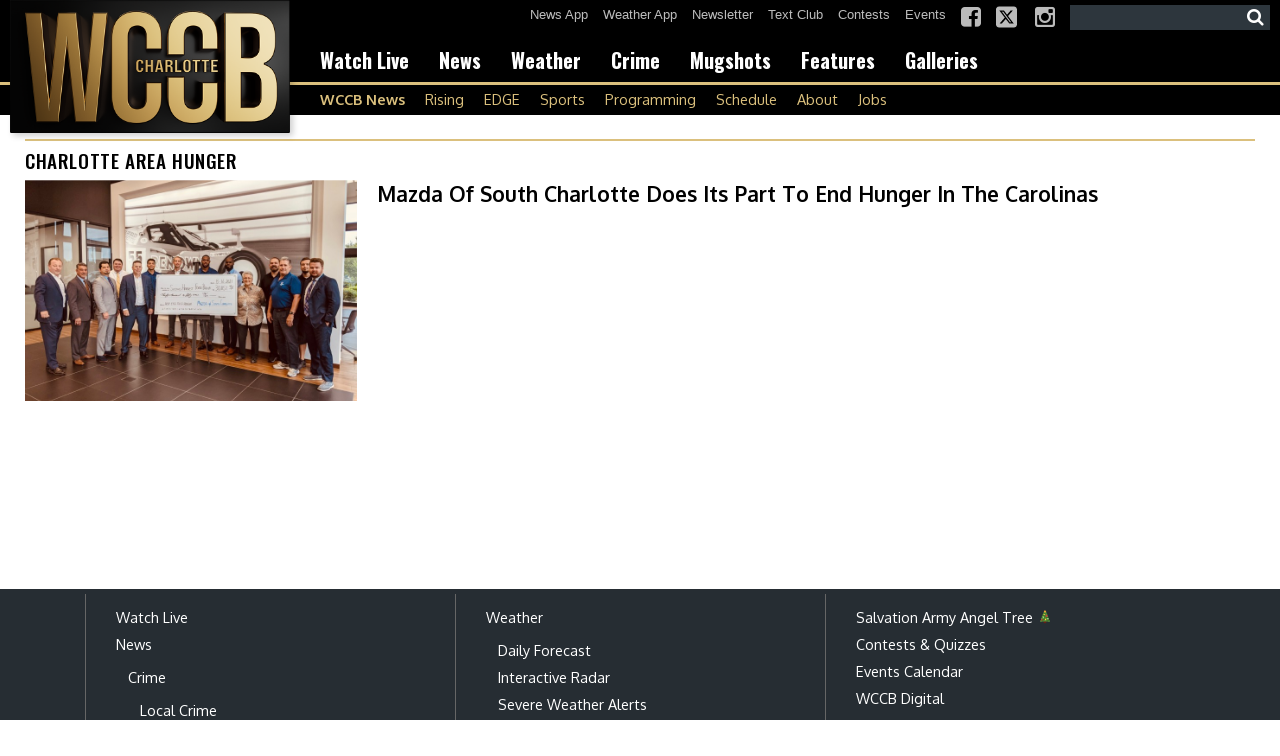

--- FILE ---
content_type: application/javascript; charset=utf-8
request_url: https://fundingchoicesmessages.google.com/f/AGSKWxXxhCz8UO5bPWBBAoA7BHRRSr_HpQuruIWT3uTd4zbP-EzhAM0XPuVcTJWEl4Nhz2hka_p1HchWfQLoyDnZQaiuhEPuRGQr11pFRa21UOEyHdI34OnWyOradEPf-H5G7dup6da6HzkSxjEkYJnJ4YkY-ed6znv2ccGrdJw-Zf73Voi8pPbWLCcqlYBJ/_/adsvariables./ad_base./660x120_/expandingads.?adcontext=
body_size: -1288
content:
window['024f772f-5f3a-4193-9851-6b302d1ff2e4'] = true;